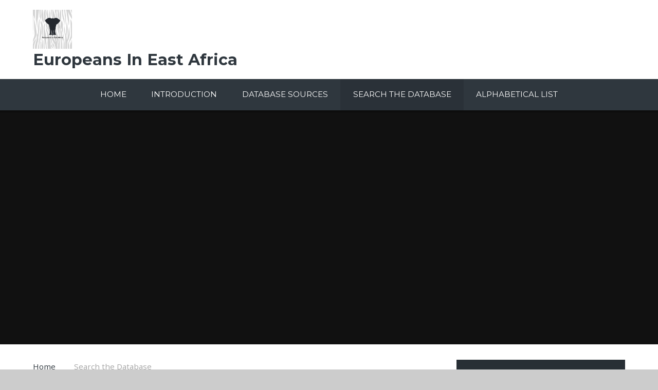

--- FILE ---
content_type: application/javascript
request_url: https://www.europeansineastafrica.co.uk/_site/js/scripts.min.js
body_size: 2871
content:
function onYouTubeIframeAPIReady(){player=new YT.Player("ytplayer",{width:$(window).width(),height:Math.ceil($(window).width()/(16/9)),videoId:formatLink(ytplayer.getAttribute("data-videoid")),events:{onReady:onPlayerReady,onStateChange:onPlayerStateChange},playerVars:{autoplay:ytplayer.getAttribute("data-autoplay"),controls:0,disablekb:1,rel:0,showinfo:0,mute:ytplayer.getAttribute("data-mute")}})}function onPlayerStateChange(t){t.data==YT.PlayerState.ENDED&&(t.target.seekTo(0,!0),t.target.playVideo())}function onPlayerReady(t){}function formatLink(t){var e=t.match(/^.*((youtu.be\/)|(v\/)|(\/u\/\w\/)|(embed\/)|(watch\?))\??v?=?([^#\&\?]*).*/);return e&&11==e[7].length?e=e[7]:(console.info("Warning Youtube Link is incorrect on player: "+t),e=!1),e}if(null!==document.getElementById("ytplayer")){var tag=document.createElement("script");tag.src="https://www.youtube.com/iframe_api";var player,firstScriptTag=document.getElementsByTagName("script")[0];firstScriptTag.parentNode.insertBefore(tag,firstScriptTag)}$(document).ready(function(){var s,t,l=$(window),n=$(".mason"),e=$(".search__input"),c=!1,d=!1,a=[],o=0;t=n.hasClass("mason--home"),l.on("load debouncedresize",function(){if(s=l.width(),l.height(),d=1024<s,(c=768<s)?$(".js_listfit").each(function(){var t,e,a;$(this).toggleClass("drop",(e=$(this),a=0,e.find("li").each(function(){a+=$(this).outerWidth()}),a>=(t=$(".js_fit__container").outerWidth()-($(".header__logo").outerWidth()+50),d&&(t-=$(".quicklinks").outerWidth()),t)))}):$(".js_listfit").removeClass("drop"),$(".hero__video").length){var t,e,a=$(".hero__video"),i=a.width(),o=a.height(),n=$("#ytplayer"),r=16/9;i/r<o?(t=Math.ceil(o*r),n.width(t).height(o).css({left:(i-t)/2,top:0})):(e=Math.ceil(i/r),n.width(i).height(e).css({left:0,top:(o-e)/2}))}}),l.on("load",function(){t&&owls($(".owl")),$(".lazy, .owl-item.active [data-src], [data-destroy] > li [data-src]").each(function(t){a.push(lazyload($(this),o,"img",function(t){delete a[t]})),o++})}),l.on("load debouncedresize scroll",function(){for($(this).scrollTop(),i=0;i<a.length;i++){var t=a[i];void 0!==t&&t()}}),!t&&heroSlideshow(".hero--inner"),$("button[data-cookie]").on("click",function(){var t,e,a,i,o=$(this);t=o.attr("data-cookietype"),e=o.attr("data-class"),a=o.attr("data-cookie"),i=o.attr("data-expiry"),Cookies.allowed()&&(n.addClass(e),$.cookie(t,a,{path:"/",expires:parseInt(i)}))}),$(document).click(function(){n.removeClass("mason--search")}),$(".search__input").click(function(t){t.stopPropagation()}),e.on("focus",function(){n.addClass("mason--search"),c&&$(".quicklinks ul").slideUp()}),e.on("blur",function(){n.removeClass("mason--search")}),$(".quicklinks__btn").on("click",function(){$(".quicklinks ul").stop().slideToggle(),$(this).toggleClass("active")}),$(".js_listfit__btn").on("click",function(t){t.preventDefault(),$(this).parent().toggleClass("active")})});

--- FILE ---
content_type: application/javascript
request_url: https://www.europeansineastafrica.co.uk/_site/js/common.min.js
body_size: 7260
content:
function matchHeight(a,t,n){var e=$(a);e.css("height","auto"),t&&e.parent().css("height","auto");var i=Math.max.apply(null,e.map(function(){return $(this).outerHeight()}).get());e.css("height",i),t&&e.parent().css("height",i),n()}function shuffleList(a){for(;a.length;)$(a).parent().append(a.splice(Math.floor(Math.random()*a.length),1)[0])}function getTextColor(a){return 186<.299*(a=a.match(/\d+/g))[0]+.587*a[1]+.114*a[2]?"#444":"#FFF"}function imgLoadCheck(a,t,n){a.addClass("loading");var e=a.attr("data-src");if(a.hasClass("loaded"))n();else if(void 0!==e){var i=new Image,o=e;o=(i.src=o).replace(/\s/g,"%20"),$(i).on("load",function(){t?a.append('<div class="lazy-item" style="background-image: url(&#39;'+o+'&#39;)">').css("opacity"):a.append('<img class="lazy-item" src="'+o+'" alt=""/>').css("opacity"),a.attr("data-multiple")&&a.append('<div class="lazy-item lazy-item--2" style="background-image: url(&#39;'+o+'&#39;)">').css("opacity"),setTimeout(function(){a.addClass("loaded").removeClass("loading")},100),n()})}}function lazyload(n,e,i,o){return function(){var a;if(a=void 0===n.attr("data-offset")?0:n.attr("data-offset"),$(window).scrollTop()+$(window).outerHeight()>n.offset().top+parseInt(a))switch(i){case"img":o(e);var t=n.attr("data-type");imgLoadCheck(n,"bg"==t||null==t,function(){});break;default:o(e),n.addClass("hit")}}}function socialHashTags(){$(".social__item__txt").each(function(){var a=$(this),t=a.html(),n=t.match(/\#\w+/g);if(null!=n){for(i=0;i<n.length;i++){var e=n[i];t=t.replace(e,"<a href='https://twitter.com/hashtag/"+e.replace("#","")+"' target='_blank'>"+e+"</a>")}a.html(t)}})}function owls(a){a.each(function(){function a(){!(t=n(i.attr("data-running"),!1))&&(u=!0),t||(n(i.attr("data-sort"),!1)&&function(a){$.fn.sortChildren=function(a){var n=this,t=$.makeArray(this.children()).sort(a);return $.each(t,function(a,t){n.append(t)}),n};var n=function(a){var t=a.match(new RegExp("(?:<i aria-hidden='true'>)(.*?)(?:</i>)","g"));return(t=t[0].replace("<i aria-hidden='true'>","")).replace("</i>","")};i.sortChildren(function(a,t){return(a=n(a.getAttribute("data-date")))<(t=n(t.getAttribute("data-date")))?1:-1})}(),c&&!d&&function(a,t){a=parseInt(a);for(var n=i.children(),e=0;e<n.length;e+=a)n.slice(e,e+a).wrapAll("<div class='owl__group'></div>");d=!0}(c)),o&&(parseInt(o)<winW?(t&&(i.attr("data-running",!1),i.owlCarousel("destroy"),c&&$(".owl__group li").unwrap(),d=!1,$("[data-destroy] > li [data-src]").each(function(a){arrScrollFunc.push(lazyload($(this),intScrollArr,!0)),intScrollArr++})),u=!1):t&&(u=!1)),u&&function(){i.attr("data-running",!0);var a=i.attr("data-responsive"),t=i.attr("data-navColor");null==t&&(t="bg-sec"),null!=a&&(a=a.replace(/\'/g,'"')),i.owlCarousel({responsive:n(a,JSON.parse('{"0":{"items":1}}')),autoWidth:n(i.attr("data-autoWidth"),!1),margin:n(i.attr("data-margin"),30),dots:!0,dotsContainer:i.closest(".owl__module").find(".owl__dots"),nav:n(i.attr("data-nav"),!1),navContainer:i.closest(".owl__module").find(".owl__nav"),navText:['<span class="link-hov '+t+'"><i class="fa fa-angle-left" aria-hidden="true"></i></span>','<span class="link-hov '+t+'"><i class="fa fa-angle-right" aria-hidden="true"></i></span>'],autoplay:n(i.attr("data-autoplay"),!1),loop:n(i.attr("data-autoplay"),!1),autoplayTimeout:7e3,autoplaySpeed:600,dragEndSpeed:300,dotsSpeed:600,navSpeed:600}),r&&matchHeight(i.find(".owl__match"),!0,function(){}),i.on("changed.owl.carousel",function(t){setTimeout(function(){i.find(".owl-item.active [data-src]").not(".loading").each(function(){imgLoadCheck($(this),!0,function(){})}),r&&matchHeight(i.find(".owl__match"),!0,function(){});var a=i.find(".owl-item").eq(t.item.index).children().attr("data-id");l&&e(a)},0)})}()}function n(a,t){return null==a?t:JSON.parse(a)}function e(a){var t=i.closest(".owl__module").find('.owl__sync [data-id="'+a+'"]');t.addClass("active").siblings().removeClass("active"),imgLoadCheck(t.find("[data-src]").not(".loading"),!0,function(){})}var i=$(this),t=n(i.attr("data-running"),!1),o=n(i.attr("data-destroy"),!1),s=n(i.attr("data-min"),1),l=n(i.attr("data-sync"),!1),r=n(i.attr("data-match"),!1),c=n(i.attr("data-group"),!1),d=!1,u=!1;i.children().length>=s&&(a(),l&&e(0),$(window).on("debouncedresize",function(){a()}))})}function socialTabs(){if($(".social__filter").length){var i={all:[],twitter:[],facebook:[]};for(var a in $('.social--05 .social__item[data-type="twitter"]').each(function(){i.twitter.push($(this))}),$('.social--05 .social__item[data-type="facebook"]').each(function(){i.facebook.push($(this))}),i)(0<i[a].length||"all"==a)&&$("<button class='feeds__filter__btn ms-active-pri' data-arr='"+a+"'>"+a+"</button>").on("click",function(){function t(a){for(var t=a.length,n=0;n<t;n++)e.append(a[n])}var a=$(this),n=i[a.attr("data-arr")],e=$(".social .owl");a.addClass("active").siblings().removeClass("active"),e.addClass("fadeout").before("<div class='owl__nav'></div>"),setTimeout(function(){if(e.attr("data-running",!1),e.owlCarousel("destroy").html(""),0==n.length)for(var a in i)t(i[a]);else t(n);owls(e),e.removeClass("fadeout")},400)}).appendTo(".social__filter");$(".feeds__filter__btn").eq(0).addClass("active")}}function housePoints(){if($(".pts__item").length){var a=Math.max.apply(null,$(".pts__item").map(function(){return $(this).attr("data-score")}).get()),t=$('.pts__item[data-score="'+a+'"]');t.length!==$(".pts__item").length&&t.addClass("winner")}}function heroSlideshow(a){var t=$(a).find(".hero__slideshow"),n=7e3;$(".builder").length&&(n=18e9),t.ecoCycle({nav:t.attr("data-nav"),navContainer:a+" .hero__nav",navChild:['<span class="hero__nav--prev link-hov bg-sec"><i class="fa fa-angle-left" aria-hidden="true"></i></span>','<span class="hero__nav--next link-hov bg-sec"><i class="fa fa-angle-right" aria-hidden="true"></i></span>'],dots:t.attr("data-dots"),dotsContainer:a+" .hero__dots",dotsChild:"<span></span>",shuffle:!$(".mason").hasClass("mason--home"),timeout:n})}!function(h){h.fn.ecoCycle=function(a){function t(a,t,n){h(n).on("click",function(){clearInterval(o),"dots"==a?e(l=h(this).index(),"next"):(i(a),e(l,a))}).appendTo(t)}function e(a,t){n(a,function(){1<c&&s.timeout&&(o=setInterval(function(){i(t),n(l,function(){})},s.timeout))})}function i(a){"prev"==a?0==l?l=c-1:l--:l==c-1?l=0:l++}function n(t,a){function n(a){a.eq(t).addClass("active").siblings().removeClass("active")}imgLoadCheck(r.eq(t).find("[data-src]"),!0,function(){n(r),u&&n(h(".ecocycle__dots > *")),s.syncList&&n(h(s.syncList)),s.syncData&&h(s.syncData).attr("data-syncData",r.eq(t).attr("data-syncData"))}),a()}h.fn.ecoCycle.defaults={nav:!1,navContainer:".ecocycle__nav",navChild:["<span>Prev</span>","<span>Next</span>"],dots:!1,dotsContainer:".ecocycle__dots",dotsChild:"<span></span>",shuffle:!1,syncData:!1,syncList:!1,timeout:7e3};var o,s=h.extend({},h.fn.ecoCycle.defaults,a),l=0,r=this.children(),c=r.length,d=s.nav,u=s.dots;s.shuffle&&shuffleList(r),r=this.children(),h(this).addClass("ecocycle"),r.addClass("ecocycle__item"),d&&1<c&&(h(s.navContainer).addClass("ecocycle__nav"),t("prev",s.navContainer,s.navChild[0]),t("next",s.navContainer,s.navChild[1])),u&&(h(s.dotsContainer).addClass("ecocycle__dots"),r.each(function(){t("dots",s.dotsContainer,s.dotsChild)})),e(l,"next")}}(jQuery);